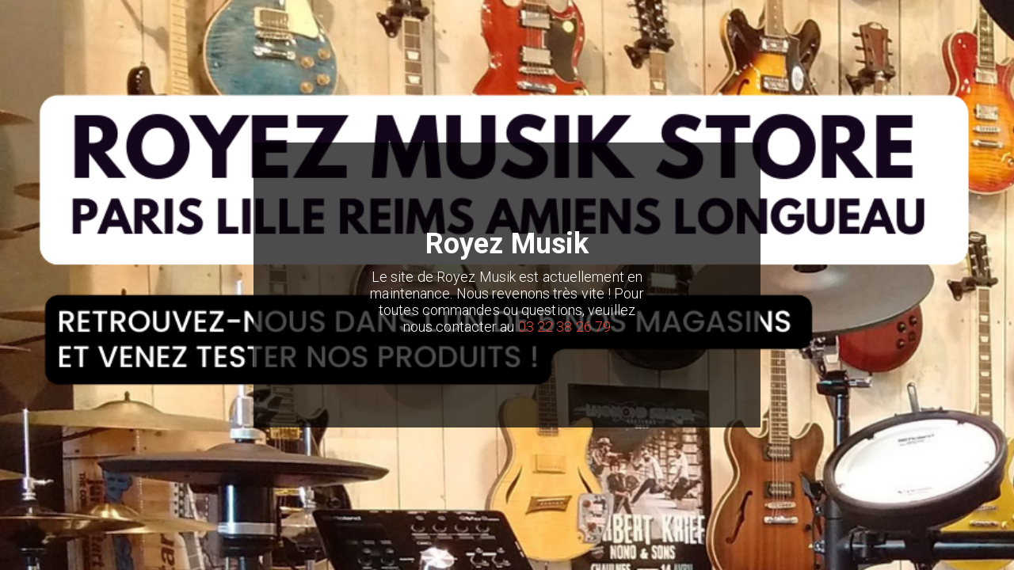

--- FILE ---
content_type: text/html; charset=UTF-8
request_url: https://royez-musik.com/amplis-effets/amplis/acoustiques/transistor/marshall-mma-as50d.html
body_size: 2029
content:
  <!DOCTYPE html> 
<html lang="FR">
        <!--[if lt IE 8]>
            <p class="browserupgrade">You are using an <strong>outdated</strong> browser. Please <a href="http://browsehappy.com/">upgrade your browser</a> to improve your experience.</p>
        <![endif]--> 
        	<head>
            <meta http-equiv="content-type" content="text/html;charset=utf-8">
            <title>Amplis effets - AMPLIS - Ampli AS50D  - Un son clair et une</title>
            <meta name="description" content="Amplis effets - AMPLIS - ACOUSTIQUES - TRANSISTOR - Marshall MMA AS50D Ampli AS50D  - Un son clair et une polyvalence exceptionnelle">
            <meta name="keywords" content="Amplis effets - AMPLIS">
	    <meta http-equiv="X-UA-Compatible" content="IE=edge">
            <meta name="viewport" content="width=device-width, initial-scale=1.0">
                        <meta name="Date-Creation-yyyymmdd" content="20200413">
            <meta name="identifier-url" content="https://royez-musik.com/">
            <meta name="content-language" content="fr">
            <meta name="google-site-verification" content="IYXexMvlPBeJ-cPI09nVWmV-syMy-AGpqrRGMqwC92Q" />
            <link rel="icon" href="https://royez-musik.com/favicon.ico" type="image/x-icon" />

            <meta name="author" content="BOITMOBILE">
            <meta name="owner" content="Royez Musik">
            <meta name="copyright" content="copyright Royez Musik - Boitmobile">
            <meta name="distribution" content="global">
            <meta name="doc-type" content="Public">
            <meta name="doc-rights" content="Private">
            <meta name="audience" content="General">
            <meta name="contactZip" content="80000">
            <meta name="contactCity" content="Amiens">
            <meta name="contactState" content="France">
            <meta name="location" content="France, FRANCE">
            
            <meta property="og:image" content="https://royez-musik.com/media/produit/marshall-mma-as50d-1.png">            <meta property="og:image:type" content="image/png">
            <meta property="og:image:width" content="400">
            <meta property="og:image:height" content="400">
            <meta property="og:image:alt" content="Amplis effets - AMPLIS - ACOUSTIQUES - TRANSISTOR - Marshall MMA AS50D Ampli AS50D  - Un son clair et une polyvalence exceptionnelle">
            
            <meta property="og:title" content="Amplis effets - AMPLIS - Ampli AS50D  - Un son clair et une" />
            <meta property="og:description" content="Amplis effets - AMPLIS - ACOUSTIQUES - TRANSISTOR - Marshall MMA AS50D Ampli AS50D  - Un son clair et une polyvalence exceptionnelle" />
            <meta property="og:url" content="https://royez-musik.com/amplis-effets/amplis/acoustiques/transistor/marshall-mma-as50d.html" />
            <meta property="og:type" content="article" />

            <link rel="stylesheet" type="text/css" media="all" href="https://royez-musik.com/skin/bootstrap.min.css">
            <link rel="stylesheet" type="text/css" media="all" href="https://royez-musik.com/skin/camera.css">
            <link rel="stylesheet" type="text/css" media="all" href="https://royez-musik.com/skin/owl.carousel.css">
            <link rel="stylesheet" type="text/css" media="all" href="https://royez-musik.com/skin/owl.transitions.css">
            <link rel="stylesheet" type="text/css" media="all" href="https://royez-musik.com/skin/jquery.custom-scrollbar.css">
            <link rel="stylesheet" type="text/css" media="all" href="https://royez-musik.com/skin/style.css">
            <link rel="stylesheet" type="text/css" media="all" href="https://royez-musik.com/skin/responsive.css">
            <link rel="stylesheet" type="text/css" media="all" href="https://royez-musik.com/skin/font-awesome.css">
            
            <!-- RANGE SLIDER -->
            <link rel="stylesheet" type="text/css" media="all" href="https://royez-musik.com/skin/range_slider/nouislider.min.css">
            <link rel="stylesheet" type="text/css" media="all" href="https://royez-musik.com/skin/range_slider/textfield.css">
            <link rel="stylesheet" type="text/css" media="all" href="https://royez-musik.com/skin/range_slider/checkbox.css">
            <link rel="stylesheet" type="text/css" media="all" href="https://royez-musik.com/skin/range_slider/range-slider.css">
            
            <script src="https://royez-musik.com/lib/js/jquery-2.1.0.min.js"></script>

            <script src="https://royez-musik.com/lib/js/jquery.zoom.js"></script>
            
            <script src="https://royez-musik.com/lib/js/modernizr.js" async defer></script>
            
            <script src="https://royez-musik.com/lib/js/jquery-migrate-1.2.1.min.js"></script>
            <script src="https://royez-musik.com/lib/js/camera.min.js" async defer></script>
            <script src="https://royez-musik.com/lib/js/jquery.easing.1.3.js" async defer></script>
            <script src="https://royez-musik.com/lib/js/waypoints.min.js" async defer></script>
            <script src="https://royez-musik.com/lib/js/jquery.isotope.min.js" async defer></script>
            <script src="https://royez-musik.com/lib/js/owl.carousel.min.js" async defer></script>
            <script src="https://royez-musik.com/lib/js/jquery.tweet.min.js" async defer></script>
            <script src="https://royez-musik.com/lib/js/jquery.custom-scrollbar.js" async defer></script>
            
            <script src="https://royez-musik.com/lib/js/scripts.js" async defer></script>
            <script src='https://www.google.com/recaptcha/api.js' async defer></script>  
            
            <!-- RANGE SLIDER -->
            <script src="https://royez-musik.com/lib/js/range_slider/wNumb.js"></script>
            <script src="https://royez-musik.com/lib/js/range_slider/nouislider.js"></script> 
            
        </head>
        <style>
            body{
                border-top: none;
                background: url('https://royez-musik.com/maintenance.png');
                background-size: cover;
                background-repeat: no-repeat;
                display: flex;
                align-items: center;
                justify-content: center;
            }
            
            .maintenance{
                padding: 30px;
                color: #fff;
                background: rgba(0,0,0,0.7);
                text-align: center;
                font-size: 18px;
                width: 50%;
                height: 50%;
                display: flex;
                flex-direction: row;
                align-items: center;
            }
            
            h1{
                font-weight: bold;
                font-family: "Roboto", sans-serif;
                font-size: 36px;
                margin-bottom: 20px;
            }
            
            @media only screen and (max-width : 768px) {
                .maintenance{
                    width: 100%;
                }
            }
        </style>
    <body>
        <section class="maintenance">
            <div class="col-sm-12">
                <h1>Royez Musik</h1>
                <div class="row">
                    <div class="col-sm-offset-2 col-sm-8">
                        <p>
                            Le site de Royez Musik est actuellement en maintenance. Nous revenons très vite !
                            Pour toutes commandes ou questions, veuillez nous contacter au <a href="tel:0322382679">03 22 38 26 79</a>
                        </p>
                    </div>
                </div>
            </div>
        </section>
        
        <!-- Global site tag (gtag.js) - Google Analytics -->
        <script async src="https://www.googletagmanager.com/gtag/js?id=UA-164504349-1"></script>
        <script>
          window.dataLayer = window.dataLayer || [];
          function gtag(){dataLayer.push(arguments);}
          gtag('js', new Date());

          gtag('config', 'UA-164504349-1');
        </script>

        <!-- Google tag (gtag.js) -->
        <script async src="https://www.googletagmanager.com/gtag/js?id=G-1ND95J5GNP"></script>
        <script>
          window.dataLayer = window.dataLayer || [];
          function gtag(){dataLayer.push(arguments);}
          gtag('js', new Date());

          gtag('config', 'G-1ND95J5GNP');
        </script>
    <script defer src="https://static.cloudflareinsights.com/beacon.min.js/vcd15cbe7772f49c399c6a5babf22c1241717689176015" integrity="sha512-ZpsOmlRQV6y907TI0dKBHq9Md29nnaEIPlkf84rnaERnq6zvWvPUqr2ft8M1aS28oN72PdrCzSjY4U6VaAw1EQ==" data-cf-beacon='{"version":"2024.11.0","token":"2cea5114b3de41e0a322dedbb3a0dce9","r":1,"server_timing":{"name":{"cfCacheStatus":true,"cfEdge":true,"cfExtPri":true,"cfL4":true,"cfOrigin":true,"cfSpeedBrain":true},"location_startswith":null}}' crossorigin="anonymous"></script>
</body>
</html>